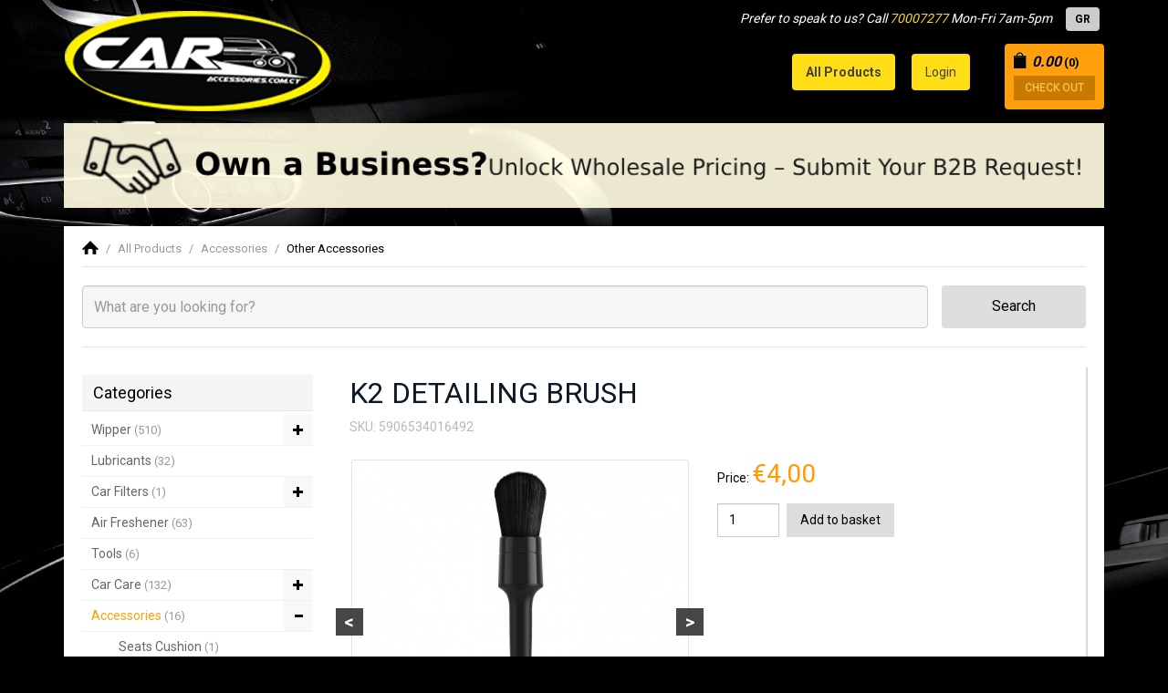

--- FILE ---
content_type: text/html; charset=UTF-8
request_url: https://www.caraccessories.com.cy/en/k2-detailing-brush/21-2987/
body_size: 6163
content:
<!DOCTYPE HTML>
<html>
<head>
<meta charset="utf-8">
<meta http-equiv="X-UA-Compatible" content="IE=edge">
<meta name="viewport" content="width=device-width, initial-scale=1">
<title>K2 DETAILING BRUSH | Other Accessories | caraccessories.com.cy</title>
<noscript>
  <META HTTP-EQUIV="Refresh" CONTENT="0;URL=nojs_error.html">
</noscript>
<meta name="description" content="K2 DETAILING BRUSH - is a high-quality brush made of natural-synthetic bristles. Designed for cleaning hard-to-reach places. It is perfect for cleaning the interior of a car with the use of K2 APC, and also makes it easier to clean from the outside, e.g. rims, with the help of K2 ROTON PRO. A plastic ...">
<meta property="og:title" content="K2 DETAILING BRUSH | &euro;4,00">
<meta property="og:description" content="K2 DETAILING BRUSH - is a high-quality brush made of natural-synthetic bristles. Designed for cleaning hard-to-reach places. It is perfect for cleaning the interior of a car with the use of K2 APC, and also makes it easier to clean from the outside, e.g. rims, with the help of K2 ROTON PRO. A plastic ...">
<meta property="og:image" content="https://www.caraccessories.com.cy/web_images/products/2004/21_25/b2987_BRUSH.jpg">
<meta property="og:url" content="https://www.caraccessories.com.cy/en/k2-detailing-brush/21-2987/">
<meta property="og:site_name" content="caraccessories.com.cy">
<link href='https://fonts.googleapis.com/css?family=Roboto:400,300,700&subset=latin,greek' rel='stylesheet' type='text/css'>
<link rel="stylesheet" type="text/css" href="/extras/bootstrap/css/bootstrap.min.css">
<link rel="stylesheet" type="text/css" href="/public/css/bootstrap-slider.css">
<link rel="stylesheet" type="text/css" href="/web_tools/owl-carousel/owl.carousel.css">
<link rel="stylesheet" type="text/css" href="/web_tools/owl-carousel/owl.theme.css">
<link rel="stylesheet" type="text/css" href="/web_tools/owl-carousel/owl.transitions.css">
<link rel="stylesheet" type="text/css" href="/styles.css?20240354081754">
<link rel="stylesheet" type="text/css" href="/web_tools/fancyBox/css/fancybox.css">
<link rel="canonical" href="https://www.caraccessories.com.cy/en/k2-detailing-brush/21-2987/" />
<link rel="shortcut icon" href="/dev_icons/favicon.ico" type="image/x-icon">
<link rel="icon" href="/dev_icons/favicon.ico" type="image/x-icon">
<link rel="apple-touch-icon" sizes="57x57" href="/dev_icons/apple-icon-57x57.png">
<link rel="apple-touch-icon" sizes="60x60" href="/dev_icons/apple-icon-60x60.png">
<link rel="apple-touch-icon" sizes="72x72" href="/dev_icons/apple-icon-72x72.png">
<link rel="apple-touch-icon" sizes="76x76" href="/dev_icons/apple-icon-76x76.png">
<link rel="apple-touch-icon" sizes="114x114" href="/dev_icons/apple-icon-114x114.png">
<link rel="apple-touch-icon" sizes="120x120" href="/dev_icons/apple-icon-120x120.png">
<link rel="apple-touch-icon" sizes="144x144" href="/dev_icons/apple-icon-144x144.png">
<link rel="apple-touch-icon" sizes="152x152" href="/dev_icons/apple-icon-152x152.png">
<link rel="apple-touch-icon" sizes="180x180" href="/dev_icons/apple-icon-180x180.png">
<link rel="icon" type="image/png" sizes="192x192"  href="/dev_icons/android-icon-192x192.png">
<link rel="icon" type="image/png" sizes="32x32" href="/dev_icons/favicon-32x32.png">
<link rel="icon" type="image/png" sizes="96x96" href="/dev_icons/favicon-96x96.png">
<link rel="icon" type="image/png" sizes="16x16" href="/dev_icons/favicon-16x16.png">
<link rel="manifest" href="/dev_icons/manifest.json">
<meta name="msapplication-TileColor" content="#ffffff">
<meta name="msapplication-TileImage" content="/dev_icons/ms-icon-144x144.png">
<meta name="theme-color" content="#ffffff">
<!-- HTML5 shim and Respond.js for IE8 support of HTML5 elements and media queries -->
<!--[if lt IE 9]>
  <script src="https://oss.maxcdn.com/html5shiv/3.7.2/html5shiv.min.js"></script>
  <script src="https://oss.maxcdn.com/respond/1.4.2/respond.min.js"></script>
<![endif]-->
<script>
  (function(i,s,o,g,r,a,m){i['GoogleAnalyticsObject']=r;i[r]=i[r]||function(){
  (i[r].q=i[r].q||[]).push(arguments)},i[r].l=1*new Date();a=s.createElement(o),
  m=s.getElementsByTagName(o)[0];a.async=1;a.src=g;m.parentNode.insertBefore(a,m)
  })(window,document,'script','https://www.google-analytics.com/analytics.js','ga');

  ga('create', 'UA-74985495-1', 'auto');
  ga('send', 'pageview');

</script>
</head>
<body>
<div id="fb-root"></div>
<script>(function(d, s, id) {
  var js, fjs = d.getElementsByTagName(s)[0];
  if (d.getElementById(id)) return;
  js = d.createElement(s); js.id = id;
  js.src = "//connect.facebook.net/en_US/sdk.js#xfbml=1&version=v2.6&appId=1680370402177875";
  fjs.parentNode.insertBefore(js, fjs);
}(document, 'script', 'facebook-jssdk'));</script>

<div id="topBg" class="fixedBoxes">&nbsp;</div>
<div id="topBlock" class="fixedBoxes fBlock">
	<div class="cell_box">
		<div id="topBoxContent">Loading...</div>
	</div>
</div>
<div class="w_bg"></div>
<header class="p_head" id="phead">
	<div class="container h_cont">
    	<a href="/en/" title="cyprus car accessories tyres tires oil - Car accessories Cyprus"><img src="/images/logo.png" class="logo" alt="cyprus car accessories tyres tires oil - Car accessories Cyprus" /></a>
		<div class="tr_block clearfix">
			<div class="top-line hidden-xs clearfix">
	            <p class="top-text">Prefer to speak to us? Call <a href="tel:70007277">70007277</a> Mon-Fri 7am-5pm</p>
                <ul class="langbox clearfix">
            <li><a href="/gr/k2-detailing-brush/21-2987/?prdid=2987" class="lan_opt b_r_4" title="gr">GR</a></li>
    </ul>
  
            </div>
			<div class="clear"></div>
			<div id="topBasket" class="b_r_4"><div class="inner">
	<em class="bold mf_s_a"><img src="/images/basket_icon.png" class="icon" alt="shopping basket" /> 0.00</em>
	<small class="bold">(0)</small>
		<a class="cout_btn empty">CHECK OUT</a>
    </div></div>
			<nav class="top_menu_bar">
				<button type="button" class="navbar-toggle visible-xs" id="m_mm_btn"> <span class="sr-only">Toggle navigation</span> <span class="icon-bar"></span> <span class="icon-bar"></span> <span class="icon-bar"></span> </button>
								<ul id="t_mm" class="top_menu">
				  <li class="mob-langs visible-xs-block"><ul class="langbox clearfix">
            <li><a href="/gr/k2-detailing-brush/21-2987/?prdid=2987" class="lan_opt b_r_4" title="gr">GR</a></li>
    </ul>
</li>
				  <li><a href="/en/all-products/20/" title="All Products"><strong>All Products</strong></a></li>
				  				  <li><a href="/en/login/30/" rel="nofollow" title="Login">Login</a></li>
				  				  <li class="visible-xs-block"><a href="/en/about-us/10-1/" title="About us">About us</a></li><li class="visible-xs-block"><a href="/en/delivery/10-2/" title="Delivery">Delivery</a></li><li class="visible-xs-block"><a href="/en/terms-and-conditions-of-use/10-3/" title="Terms and conditions of use">Terms and conditions of use</a></li><li class="visible-xs-block"><a href="/en/secure-payment/10-4/" title="Secure payment">Secure payment</a></li><li class="visible-xs-block"><a href="/en/contact-us/10-5/" title="Contact Us">Contact Us</a></li>				  			   </ul>
			</nav> 
		</div>
        <div class="clear"></div>
    </div>
</header>

<div class="top-banner">
    <div class="container">
        <div class="banner-area">
            <a href="/en/b2b-request/200/" title="B2B Request">
                <img src="/images/b2b_banner_desktop.png" class="img-responsive" alt="B2B Request">
            </a>
        </div>
    </div>
</div>

<div class="mbdy main_body">
<div class="t_b_pad_a">
  <div class="container">
      <div class="in_m_body">
		<div class="bcrumb_bar clearfix">
			<ul class="bcrumb"><li><a href="/en/" title="home"><img src="/images/home-icon.png" class="b_h_icon" alt="home" /></a></li><li class="sep">/</li><li><a href="/en/all-products/20/" title="All Products">All Products</a></li><li class="sep">/</li><li ><a href="/en/accessories/20-8/" title="Accessories">Accessories</a></li><li class="sep">/</li><li class="sel"><a href="/en/other-accessories/20-38/" title="Other Accessories">Other Accessories</a></li></ul>		</div>
		<div id="hor_top_search" class="in-top-search">
  <div class="row">
	<form id="h_in_search" data-burl="/en/all-products/20/">
	  <div class="col-xs-8 col-sm-10 clear-pad-xs">
		<input name="text" type="text" class="form-control contents" id="s_kw" value="" placeholder="What are you looking for?" />
	  </div>
	  	  <div class="col-xs-4 col-sm-2">
		<button type="submit" class="btn btn-a contents">Search</button>
	  </div>
	</form>
  </div>
</div>
		<div class="row">
			<div class="col-sm-4 col-md-3">
				<div class="col_block">
	<h2 class="bl_head">Categories<span>+</span></h2>
	<ul class="c_mm" id="cats_list">
						<li><a href="/en/wipper/20-1/" title="Wipper" class="btn_trans">Wipper  <small>(510)</small></a>						<div class="sm_exist"><span class="sm_icon glyphicon glyphicon-plus"></span></div>
            <ul class="c_sm  hideMob">
												<li><a href="/en/new-generation-wippers/20-43/" title="New Generation Wippers">New Generation Wippers  <small>(497)</small></a></li>
												<li><a href="/en/universal-wippers/20-41/" title="Universal wippers">Universal wippers  <small>(13)</small></a></li>
												<li><a href="/en/wippers-for-truck-and-bus/20-42/" title="Wippers for Truck and Bus">Wippers for Truck and Bus  <small>(0)</small></a></li>
							</ul>
					</li>
						<li><a href="/en/lubricants/20-3/" title="Lubricants" class="btn_trans">Lubricants  <small>(32)</small></a>					</li>
						<li><a href="/en/car-filters/20-4/" title="Car Filters" class="btn_trans">Car Filters  <small>(1)</small></a>						<div class="sm_exist"><span class="sm_icon glyphicon glyphicon-plus"></span></div>
            <ul class="c_sm  hideMob">
												<li><a href="/en/car-air-filters/20-10/" title="Car Air Filters">Car Air Filters  <small>(0)</small></a></li>
												<li><a href="/en/car-oil-filters/20-11/" title="Car Oil Filters">Car Oil Filters  <small>(1)</small></a></li>
							</ul>
					</li>
						<li><a href="/en/air-freshener/20-5/" title="Air Freshener" class="btn_trans">Air Freshener  <small>(63)</small></a>					</li>
						<li><a href="/en/tools/20-6/" title="Tools" class="btn_trans">Tools  <small>(6)</small></a>					</li>
						<li><a href="/en/car-care/20-7/" title="Car Care" class="btn_trans">Car Care  <small>(132)</small></a>						<div class="sm_exist"><span class="sm_icon glyphicon glyphicon-plus"></span></div>
            <ul class="c_sm  hideMob">
												<li><a href="/en/attitive/20-18/" title="Attitive">Attitive  <small>(16)</small></a></li>
												<li><a href="/en/chamois-leather/20-19/" title="Chamois Leather ">Chamois Leather   <small>(11)</small></a></li>
												<li><a href="/en/polish-wax-cockpit-spray/20-20/" title="Polish, Wax, Cockpit Spray">Polish, Wax, Cockpit Spray  <small>(105)</small></a></li>
							</ul>
					</li>
						<li class=selected><a href="/en/accessories/20-8/" title="Accessories" class="btn_trans">Accessories  <small>(16)</small></a>						<div class="sm_exist"><span class="sm_icon glyphicon glyphicon-minus"></span></div>
            <ul class="c_sm  showMob">
												<li><a href="/en/seats-cushion/20-21/" title="Seats Cushion ">Seats Cushion   <small>(1)</small></a></li>
												<li><a href="/en/sun-shade/20-22/" title="Sun Shade">Sun Shade  <small>(0)</small></a></li>
												<li><a href="/en/stearing-wheel-covers/20-23/" title="Stearing Wheel Covers">Stearing Wheel Covers  <small>(0)</small></a></li>
												<li><a href="/en/car-cover/20-24/" title="Car Cover">Car Cover  <small>(0)</small></a></li>
												<li><a href="/en/fuel-jerry-can/20-25/" title="Fuel Jerry Can">Fuel Jerry Can  <small>(1)</small></a></li>
												<li><a href="/en/scratches-paint/20-26/" title="Scratches Paint">Scratches Paint  <small>(0)</small></a></li>
												<li><a href="/en/tyre-valve-cap/20-27/" title="Tyre Valve Cap">Tyre Valve Cap  <small>(0)</small></a></li>
												<li><a href="/en/fuel-cap/20-28/" title="Fuel Cap">Fuel Cap  <small>(0)</small></a></li>
												<li><a href="/en/tachocharts/20-29/" title="Tachocharts">Tachocharts  <small>(0)</small></a></li>
												<li><a href="/en/wheel-covers/20-30/" title="Wheel Covers">Wheel Covers  <small>(3)</small></a></li>
												<li><a href="/en/batteries-charger/20-31/" title="Batteries Charger">Batteries Charger  <small>(1)</small></a></li>
												<li><a href="/en/gear-knob/20-32/" title="Gear Knob">Gear Knob  <small>(0)</small></a></li>
												<li><a href="/en/jack/20-33/" title="Jack">Jack  <small>(2)</small></a></li>
												<li><a href="/en/horn/20-34/" title="Horn">Horn  <small>(0)</small></a></li>
												<li><a href="/en/blowpipe/20-35/" title="Blowpipe">Blowpipe  <small>(0)</small></a></li>
												<li><a href="/en/antenna/20-36/" title="Antenna">Antenna  <small>(0)</small></a></li>
												<li><a href="/en/electronic/20-37/" title="Electronic">Electronic  <small>(1)</small></a></li>
												<li class="selected"><a href="/en/other-accessories/20-38/" title="Other Accessories">Other Accessories  <small>(7)</small></a></li>
							</ul>
					</li>
						<li><a href="/en/car-batteries/20-9/" title="Car Batteries" class="btn_trans">Car Batteries  <small>(38)</small></a>					</li>
						<li><a href="/en/bicycle-accessories/20-12/" title="Bicycle Accessories" class="btn_trans">Bicycle Accessories  <small>(0)</small></a>					</li>
						<li><a href="/en/electrical-appliances/20-15/" title="Electrical Appliances" class="btn_trans">Electrical Appliances  <small>(4)</small></a>						<div class="sm_exist"><span class="sm_icon glyphicon glyphicon-plus"></span></div>
            <ul class="c_sm  hideMob">
												<li><a href="/en/vacuum/20-16/" title="Vacuum">Vacuum  <small>(1)</small></a></li>
												<li><a href="/en/pressure-cleaner-machine/20-17/" title="Pressure Cleaner Machine">Pressure Cleaner Machine  <small>(3)</small></a></li>
							</ul>
					</li>
						<li><a href="/en/spark/20-13/" title="Spark" class="btn_trans">Spark  <small>(0)</small></a>					</li>
						<li><a href="/en/motorbikes-accessories/20-14/" title="Motorbikes Accessories" class="btn_trans">Motorbikes Accessories  <small>(0)</small></a>					</li>
						<li><a href="/en/bulbs/20-44/" title="Bulbs" class="btn_trans">Bulbs  <small>(15)</small></a>					</li>
						<li><a href="/en/combi-drills-drill-drivers/20-45/" title="Combi Drills / Drill Drivers" class="btn_trans">Combi Drills / Drill Drivers  <small>(0)</small></a>					</li>
						<li><a href="/en/angle-drivers-impact-drivers/20-46/" title="Angle Drivers / Impact Drivers" class="btn_trans">Angle Drivers / Impact Drivers  <small>(0)</small></a>					</li>
			</ul>
</div>
			</div>
			<div class="col-sm-8 col-md-9 sm_mar_top_a" id="showres">
				<div class="box-sh-2 mbox_det relative">
					<div class="prd-det">
						<h1 class="mf_s_e">K2 DETAILING BRUSH</h1>
												<p class="col_b top_mar_e">SKU: 5906534016492</p>
							
						<div class="row top_mar_b">
						  						  <div class="col-sm-12 col-md-6">
														<div >
								<div id="owl-adgal" class="owl-carousel">
								  								  <div><img src="/web_images/products/2004/21_25/b2987_BRUSH.jpg" alt="" /></div>
								  								  <div><img src="/web_images/products/2004/21_25/b2987_6560-detailing-brush.jpg" alt="" /></div>
								  								  <div><img src="/web_images/products/2004/21_25/b2987_6559-detailing-brush.jpg" alt="" /></div>
								  								</div>
							</div>
																				  </div>
						  						  						  <div class="col-sm-12 col-md-6 md_mar_top_d" id="shop_prds">
								
																<div class="pr_box">
									Price: 																		<span class="price mf_s_b col_a">&euro;4,00</span>
								</div>
																
								<div class="clearfix  top_mar_15 " id="shop_prds">
																		
									<input type="number" min="1" max="20" class="form-control qtybox" id="qty_box_2987" value="1" />
									<a class="btn-a buybtn btn_trans pull-left" data-act="A" data-id="2987" data-qty="GET">Add to basket</a>
									
																		
									<div class="clear"></div>
									<div class="top_mar_b">
										<div class="addthis_sharing_toolbox"></div>
									</div>
								</div>
						  </div>
						</div>
												<div class="top_mar_b">
						  <strong class="mf_s_a">Specs</strong>
						  <div class="gen-info top_mar_e">
							  <table class="gen_list">
								  								  <tr>
									<td>Brand: </td>
									<td>K2 </td>
								  </tr>
								  								                                    							  </table>
						  </div>
						</div>
																	
	
																								<div class="top_mar_b e_b"><strong class="mf_s_a">Description</strong><br /><p>K2 DETAILING BRUSH - is a high-quality brush made of natural-synthetic bristles. Designed for cleaning hard-to-reach places. It is perfect for cleaning the interior of a car with the use of K2 APC, and also makes it easier to clean from the outside, e.g. rims, with the help of K2 ROTON PRO. A plastic cap prevents scratching of the cleaned surfaces and a handy handle ensures a secure grip. Dimensions: • Size: 16, • Diameter: 31 mm, • Bristle height: 44 mm, • Total length: 23 cm.</p></div>
												
												
						
					</div>
				</div>
								<div class="top_mar_b">
					<div class="h_latest_cls">
	<h3 class="mf_s_a">RELATED PRODUCTS</h3>
	<div class="bbody top_mar_d">
		<div class="row" id="prdsList">
						<div class="xs-full col-md-6 col-lg-4" data-link="/en/alca-360-universal-telephone-holder/21-3482/">
            	<div class="cls_body clearfix">
										<div class="photo">
						<div class="teaser ef-bg-link" style="background-image:url(/web_images/products/2010/21_25/s3482_51-QkmbC8pLACSL1274.jpg)">
							<a href="/en/alca-360-universal-telephone-holder/21-3482/" title="ALCA 360 UNIVERSAL TELEPHONE HOLDER"></a>
						</div>
					</div>
					<div class="info">
						<h4><a href="/en/alca-360-universal-telephone-holder/21-3482/" title="ALCA 360 UNIVERSAL TELEPHONE HOLDER">ALCA 360 UNIVERSAL TELEPHONE HOLDER</a></h4>
						<div class="pr_box">
														<span class="price col_a mf_s_a">&euro;10,00</span>
						</div>
					</div>
                </div>
            </div>
						<div class="xs-full col-md-6 col-lg-4" data-link="/en/k2-glass-doctor-windshield-repair-kit/21-3009/">
            	<div class="cls_body clearfix">
										<div class="photo">
						<div class="teaser ef-bg-link" style="background-image:url(/web_images/products/2006/26_30/s3009_glass-doctor-1.jpg)">
							<a href="/en/k2-glass-doctor-windshield-repair-kit/21-3009/" title="K2 GLASS DOCTOR Windshield repair kit"></a>
						</div>
					</div>
					<div class="info">
						<h4><a href="/en/k2-glass-doctor-windshield-repair-kit/21-3009/" title="K2 GLASS DOCTOR Windshield repair kit">K2 GLASS DOCTOR Windshield repair kit</a></h4>
						<div class="pr_box">
														<span class="price col_a mf_s_a">&euro;19,00</span>
						</div>
					</div>
                </div>
            </div>
						<div class="xs-full col-md-6 col-lg-4" data-link="/en/k2-cleaning-brush/21-2988/">
            	<div class="cls_body clearfix">
										<div class="photo">
						<div class="teaser ef-bg-link" style="background-image:url(/web_images/products/2004/21_25/s2988_K2-AURON-BRUSH-SZCZOTECZKA-DO-CZYSZCZENIA-SKORY.jpg)">
							<a href="/en/k2-cleaning-brush/21-2988/" title="K2 CLEANING BRUSH"></a>
						</div>
					</div>
					<div class="info">
						<h4><a href="/en/k2-cleaning-brush/21-2988/" title="K2 CLEANING BRUSH">K2 CLEANING BRUSH</a></h4>
						<div class="pr_box">
														<span class="price col_a mf_s_a">&euro;4,50</span>
						</div>
					</div>
                </div>
            </div>
						<div class="xs-full col-md-6 col-lg-4" data-link="/en/stayhold-shopping-holder-small/21-2949/">
            	<div class="cls_body clearfix">
										<div class="photo">
						<div class="teaser ef-bg-link" style="background-image:url(/web_images/products/2003/26_30/s2949_STAYJOLD-SMALL.jpeg)">
							<a href="/en/stayhold-shopping-holder-small/21-2949/" title="STAYHOLD SHOPPING HOLDER SMALL"></a>
						</div>
					</div>
					<div class="info">
						<h4><a href="/en/stayhold-shopping-holder-small/21-2949/" title="STAYHOLD SHOPPING HOLDER SMALL">STAYHOLD SHOPPING HOLDER SMALL</a></h4>
						<div class="pr_box">
														<span class="price line-thr prev_price col_b">&euro;4,00</span>
														<span class="price col_a mf_s_a">&euro;2,00</span>
						</div>
					</div>
                </div>
            </div>
						<div class="xs-full col-md-6 col-lg-4" data-link="/en/stayhold-shopping-holder-big/21-2948/">
            	<div class="cls_body clearfix">
										<div class="photo">
						<div class="teaser ef-bg-link" style="background-image:url(/web_images/products/2003/26_30/s2948_metromediumprofile800x.png)">
							<a href="/en/stayhold-shopping-holder-big/21-2948/" title="STAYHOLD SHOPPING HOLDER BIG"></a>
						</div>
					</div>
					<div class="info">
						<h4><a href="/en/stayhold-shopping-holder-big/21-2948/" title="STAYHOLD SHOPPING HOLDER BIG">STAYHOLD SHOPPING HOLDER BIG</a></h4>
						<div class="pr_box">
														<span class="price line-thr prev_price col_b">&euro;10,00</span>
														<span class="price col_a mf_s_a">&euro;5,00</span>
						</div>
					</div>
                </div>
            </div>
						<div class="xs-full col-md-6 col-lg-4" data-link="/en/custo-pol-seat-belt-for-dog/21-2932/">
            	<div class="cls_body clearfix">
										<div class="photo">
						<div class="teaser ef-bg-link" style="background-image:url(/web_images/products/2003/26_30/s2932_dog-seat-bellt.PNG)">
							<a href="/en/custo-pol-seat-belt-for-dog/21-2932/" title="CUSTO POL SEAT BELT FOR DOG "></a>
						</div>
					</div>
					<div class="info">
						<h4><a href="/en/custo-pol-seat-belt-for-dog/21-2932/" title="CUSTO POL SEAT BELT FOR DOG ">CUSTO POL SEAT BELT FOR DOG </a></h4>
						<div class="pr_box">
														<span class="price col_a mf_s_a">&euro;4,90</span>
						</div>
					</div>
                </div>
            </div>
					</div>
	</div>
</div>				</div>
							   <div class="back_btn top_mar_b clearfix">
										<a href="/en/other-accessories/20-38/" class="btn btn-m btn_trans btn-b xs-full">&laquo; Back to category Other Accessories</a>
				</div>
				<div class="clear"></div>
			</div>
	   </div>
   </div>
   
   
 </div>
</div>
</div>
<footer id="p_footer">
	<div class="container">
		 <div class="row">
			<div class="col-md-8">
				<p class="bot-text visible-xs-block">Prefer to speak to us? Call <a href="tel:70007277">70007277</a> Mon-Fri 7am-5pm</p>
                <p class="credits bot_mar_10 hidden-xs"><a href="/en/about-us/10-1/" title="About us">About us</a><a href="/en/delivery/10-2/" title="Delivery">Delivery</a><a href="/en/terms-and-conditions-of-use/10-3/" title="Terms and conditions of use">Terms and conditions of use</a><a href="/en/secure-payment/10-4/" title="Secure payment">Secure payment</a><a href="/en/contact-us/10-5/" title="Contact Us">Contact Us</a></p>
				<p class="credits">&copy; 2026 caraccessories.com.cy</p>
			</div>
			<div class="col-md-4 md_mar_top_c">
				<div class="cart-logos clearfix">
					<img src="/images/ccard_logos.png" class="img-responsive" alt="credit carts logos" />
				</div>
			</div>
		 </div>	
    </div>
</footer>
<div id="botMsgBox">
	&nbsp;
</div>

<script>
var curLang = 'en';
var basePath = '/';
</script>
<script src="/public/js/modernizr.js"></script>
<script src="/public/js/jquery.js"></script>
<script src="/public/js/funct.js?20240327204827"></script>
<script src="/extras/bootstrap/js/bootstrap.min.js"></script>
<script src="/public/js/bootstrap-slider.js"></script>
<script src="/web_tools/owl-carousel/owl.carousel.min.js"></script>
<script src="/web_tools/fancyBox/js/mousewheel-3.0.6.js"></script>
<script src="/web_tools/fancyBox/js/fancybox.min.js"></script>
<script>
  $(document).ready(function() {
	  $(".fancybox").fancybox();
  });
</script>
 <script src="/public/js/default.min.js?20240357203557"></script>

<script type="text/javascript" src="//s7.addthis.com/js/300/addthis_widget.js#pubid=ra-573e0c64757cbaef"></script>
<script type='text/javascript' data-cfasync='false'>window.purechatApi = { l: [], t: [], on: function () { this.l.push(arguments); } }; (function () { var done = false; var script = document.createElement('script'); script.async = true; script.type = 'text/javascript'; script.src = 'https://app.purechat.com/VisitorWidget/WidgetScript'; document.getElementsByTagName('HEAD').item(0).appendChild(script); script.onreadystatechange = script.onload = function (e) { if (!done && (!this.readyState || this.readyState == 'loaded' || this.readyState == 'complete')) { var w = new PCWidget({c: '858ba7f2-bbcf-436c-bca2-eea60d8e5a2b', f: true }); done = true; } }; })();</script>
</body>
</html>


--- FILE ---
content_type: application/javascript
request_url: https://www.caraccessories.com.cy/public/js/funct.js?20240327204827
body_size: 2683
content:
// Extend the default Number object with a formatMoney() method:
// usage: someVar.formatMoney(decimalPlaces, symbol, thousandsSeparator, decimalSeparator)
// defaults: (2, "$", ",", ".")
Number.prototype.formatMoney = function(places, symbol, thousand, decimal) {
	places = !isNaN(places = Math.abs(places)) ? places : 2;
	symbol = symbol !== undefined ? symbol : "$";
	thousand = thousand || ",";
	decimal = decimal || ".";
	var number = this, 
	    negative = number < 0 ? "-" : "",
	    i = parseInt(number = Math.abs(+number || 0).toFixed(places), 10) + "",
	    j = (j = i.length) > 3 ? j % 3 : 0;
	return symbol + negative + (j ? i.substr(0, j) + thousand : "") + i.substr(j).replace(/(\d{3})(?=\d)/g, "$1" + thousand) + (places ? decimal + Math.abs(number - i).toFixed(places).slice(2) : "");
};

String.prototype.replaceArray = function(find, replace) {
  var replaceString = this;
  var regex; 
  for (var i = 0; i < find.length; i++) {
    //regex = new RegExp(find[i], "g");
    //replaceString = replaceString.replace(regex, replace[i]);
	replaceString = replaceString.replace(find[i], replace[i]);
  }
  return replaceString;
};
//////////////////
function ltrim(str, chars) {
	chars = chars || "\\s";
	return str.replace(new RegExp("^[" + chars + "]+", "g"), "");
}
function rtrim(str, chars) {
	chars = chars || "\\s";
	return str.replace(new RegExp("[" + chars + "]+$", "g"), "");
}
function trim(str, chars) {
	return ltrim(rtrim(str, chars), chars);
}
function e_VALID_STRING(STR_PARAM) {
	var CL_STRING = trim(STR_PARAM);
	if (CL_STRING.length == '0') {
		return false;	
	} else {
		return true;
	}	
}
//////////////////
function genLabels(lblNum) {
	if (curLang=='en') {
		switch(lblNum) {
			case '1': return 'Enter all required fields'; break;
			case '2': return 'Enter password at least 5 characters long'; break;
			case '3': return 'Password does not match with the verification'; break;
			case '4': return 'Enter email and password'; break;
			case '5': return 'Password sent to your email!'; break;
			case '6': return 'Failed to sent password...Try again later.'; break;
			case '7': return 'Account not found'; break;
			case '8': return 'Enter all required fields'; break;
			case '9': return 'You have to aggree with terms and conditions in order to continue'; break;
			case '10': return '<span class="glyphicon glyphicon-ok" aria-hidden="true"></span> Successfully added to basket!'; break;
			case '11': return 'Email is not valid...'; break;
			case '12': return '<span class="glyphicon glyphicon-exclamation-sign" aria-hidden="true"></span>'; break;
			case '13': return 'You must select delivery method'; break;
			case '14': return 'You must agree with terms and conditions in order to continue'; break;
			case '15': return 'Submit order and complete check-out?'; break;
		}
	} else {
		switch(lblNum) {
			case '1': return 'Εισάγετε όλα τα υποχρεωτικά πεδία'; break;
			case '2': return 'Ο κωδικός πρέπει να είναι τουλάχιστον 5 χαρακτήρες'; break;
			case '3': return 'Ο κωδικός δεν ταιριάζει με την επαλήθευση του'; break;
			case '4': return 'Εισάγετε το email και τον κωδικό σας'; break;
			case '5': return 'Ο κωδικός στάλθηκε στο email σας '; break;
			case '6': return 'Η αποστολή του κωδικού απέτυχε. Δοκιμάστε ξανά αργότερα.'; break;
			case '7': return 'Δεν βρέθηκε ο λογαριασμός'; break;
			case '8': return 'Εισάγετε όλα τα υποχρεωτικά πεδία'; break;
			case '9': return 'You have to aggree with terms and conditions in order to continue'; break;
			case '10': return '<span class="glyphicon glyphicon-ok" aria-hidden="true"></span> Προστέθηκε με επιτυχία στο καλάθι!'; break;
			case '11': return 'To e-mail δεν είναι έγκυρο...'; break;
			case '12': return '<span class="glyphicon glyphicon-exclamation-sign" aria-hidden="true"></span>'; break;
			case '13': return 'You must select delivery method'; break;
			case '14': return 'You must agree with terms and conditions in order to continue'; break;
			case '15': return 'Submit order and complete check-out?'; break;
		}
	}
}

function showTopLoading() {
	$("#topBoxContent").addClass("loadBlock");
	$("#topBg").css("display","block");
	$("#topBlock").css("display","table");
}

function hideTopLoading() {
	$("#topBg").css("display","none");
	$("#topBlock").css("display","none");
}

function updateBtnLabel(btn) {
	var btnLabel = btn.data('slabel');	
	if (btnLabel != "")
	$("#adSubFormBlo").children(".btn").text(btnLabel);
}

//animation
function revealOnScroll() {
	var $window  = $(window);
	var scrolled = $window.scrollTop(),
        win_height_padded = $window.height() * 1; //1.1
	// Showed...
    $(".revealOnScroll:not(.animated)").each(function () {
      var $this     = $(this),
          offsetTop = $this.offset().top;
	  
	  if (scrolled + win_height_padded > offsetTop) {
        if ($this.data('timeout')) {
          window.setTimeout(function(){
			//$this.addClass('animated ' + $this.data('animation'));
			$this.addClass('animated');
          }, parseInt($this.data('timeout'),10));
        } else {
          //$this.addClass('animated ' + $this.data('animation'));
		  $this.addClass('animated');
        }
      }
    });

   $(".revealOnScroll.animated").each(function (index) {
      var $this     = $(this),
          offsetTop = $this.offset().top;
      if (scrolled + win_height_padded < offsetTop) {
        //$(this).removeClass('animated fadeInUp flipInX lightSpeedIn')
      }
    });
}

function showWebTopAd() {
	$("#topBg").css("display","block");
	$("#toveradv").slideDown("fast").css("display","table");
	/*
	$("#toveradv").animate({
		display: "table",
    	top: "0"
	},1000);
	*/
}

function loadTopCart() {
	$("#topBasket").load("/views/eshop_module/blocks/shop_basket/up_index.php",{ 'lang': curLang }).fadeOut("fast").fadeIn("fast");	
}
function loadCoutBasket() {
	var $baskBlock = $("#bsk_info");
	$baskBlock.load("/views/eshop_module/cout_1/up_basket.php",{ 'lang': curLang });	
}

var $errTime;
function showBotMsg(theMsgType, theMsg) {
	var $errBox = $("#botMsgBox");
	clearTimeout($errTime);
	
	var $msgClass = 'msg-box-ok';
	var $msgTimeOut = 2000;
	if (theMsgType == '2') {
		$msgClass = 'msg-box-err';
		$msgTimeOut = 4000;
		theMsg = genLabels('12')+" "+theMsg;
	}
	$errBox.removeClass().addClass($msgClass).slideUp("fast").empty().html(theMsg).slideDown("fast");	
	$errTime = setTimeout(function(){
	   $errBox.slideUp("fast").html(""); 
	}, $msgTimeOut);
}

function cartRelocate() {
    var window_top = $(window).scrollTop();
    var hBlo = parseInt($("#phead").height(),10);
	var cartBlo = $('#topBasket');

	if (window_top > hBlo) {
		cartBlo.addClass('fix-basket');
    } else {
        cartBlo.removeClass('fix-basket');
    }
}

function manUsrAddr(adrForm, action) {
  var valAddrData = true;
  adrForm.find(".req").each(function(index, element) {
	  var curElem = $(this);
	  if ((!e_VALID_STRING(curElem.val()))) {
		  curElem.css("border-color","#ff0000").attr("placeholder","required field");
		  valAddrData = false; 
	  }
  });
  if (valAddrData) {
	  var msgBox = adrForm.find('.in-msg');
	  var qryStr = adrForm.serialize();
	  if (action == '2') 
	  qryStr = qryStr+"&upadr=2";
	  
	  $.post("/views/eshop_module/ajx_action/up_usr_addr.php", qryStr, function(data) {
		  if (data == '1') {
	  		  msgBox.slideDown("fast",function(){
			  	setTimeout(loadCoutBasket,1000);
			  });
		  } else {
			  showBotMsg('2', 'error saving address');
		  }
		  
	 });
  } else {
	  alert(genLabels('1'));  
  }
}

function OPEN_POPUP(URL, Ww, Wh) {
	Ww = parseInt(Ww,10);
	Wh = parseInt(Wh,10);
	
	var left  = ($(window).width()/2)-(Ww/2);
    var top   = ($(window).height()/2)-(Wh/2);
	
	popup = window.open(URL, "popup", "width="+Ww+", height="+Wh+", top="+top+", left="+left+',scrollbars=yes,location=no,directories=no,status=no,menubar=no,toolbar=no,resizable=no');
}


--- FILE ---
content_type: application/javascript
request_url: https://www.caraccessories.com.cy/public/js/default.min.js?20240357203557
body_size: 2736
content:
$(function(){var s=Modernizr.touch;$(window).scroll(cartRelocate),cartRelocate(),$(".slider_f").slider({}),$("#h_prd_slider").owlCarousel({itemsCustom:[[0,1],[468,2],[768,3],[990,4],],pagination:!1,navigation:!0,navigationText:["<span class='glyphicon glyphicon-menu-left' aria-hidden='true'></span>","<span class='glyphicon glyphicon-menu-right' aria-hidden='true'></span>"]}),$("#h_bra_slider").owlCarousel({autoPlay:3e3,itemsCustom:[[0,3],[468,4],[768,8],[990,10],],pagination:!1,navigation:!0,navigationText:["<span class='glyphicon glyphicon-menu-left' aria-hidden='true'></span>","<span class='glyphicon glyphicon-menu-right' aria-hidden='true'></span>"]}),$("#m_mm_btn").click(function(){$("#mobUsrMenu").slideUp("fast");var s=$("#t_mm");s.is(":hidden")?s.slideDown("fast"):s.slideUp("fast")}),$(".bl_head").click(function(){var s=$(this).find("span"),t=$(this).parent().find(".c_mm");t[0]&&(t.is(":hidden")?(t.slideDown("fast"),s.text("-")):(t.slideUp("fast"),s.text("+")))}),$(".logOutbtn").click(function(s){s.preventDefault();var t=$(this).attr("href");FB.getLoginStatus(function(s){s&&"connected"===s.status?FB.logout(function(s){location.replace(t)}):location.replace(t)})}),$("#mobUsrMenuBtn").click(function(){var s=$("#t_mm"),t=$("#mobUsrMenu");s.is(":visible")&&s.slideUp("fast"),t.is(":visible")?t.slideUp("fast"):t.slideDown("fast")}),$("#SignUpForm").submit(function(s){var t=$("#SignUp_err");t.removeClass("show").css("display","none");var a="",e=!0;$(this).find(".req").each(function(){var s=$(this);!1==e_VALID_STRING(s.val())&&(e=!1,s.css("border-color","red"))}),!1==e&&(a+=genLabels("1"));var n=$(this).find("#supPassword"),o=$(this).find("#supConfPass"),i=n.val();return(!0==e_VALID_STRING(i)&&(i.length<5?(n.css("border-color","red"),""!=a&&(a+="<br />"),a+=genLabels("2")):i!=o.val()&&(o.css("border-color","red"),""!=a&&(a+="<br />"),a+=genLabels("3"))),""!=a)?(t.html(a).slideDown("fast",function(){$("html, body").animate({scrollTop:t.offset().top},500)}),!1):($("#UserSignUp_act").val("Yes"),showTopLoading(),!0)}),$("#SignInForm").submit(function(s){var t=$("#SignIn_err");t.removeClass("show").css("display","none");var a="",e=!0;return($(this).find(".req").each(function(){var s=$(this);!1==e_VALID_STRING(s.val())&&(e=!1,s.css("border-color","red"))}),!1==e&&(a+=genLabels("4")),""!=a)?(t.html(a).slideDown("fast",function(){$("html, body").animate({scrollTop:t.offset().top},500)}),!1):($("#UserSignIn_act").val("Yes"),showTopLoading(),!0)}),$("#ForgotPasswordForm").submit(function(s){var t=$(this).find("#userEmail"),a=t.val(),e=$("#fpMsgBox");return e_VALID_STRING(a)&&(e.addClass("bg-info").removeClass("bg-success bg-danger hidden").text("Please wait...."),$.post(basePath+"views/eshop_module/usr_login/send_password.php",{ue:a},function(s){"OK"==s?e.addClass("bg-success").removeClass("bg-info").text(genLabels("5")):($txtToShow=genLabels("6"),"NF"==s&&($txtToShow=genLabels("7")),e.addClass("bg-danger").removeClass("bg-info").text($txtToShow)),setTimeout(function(){e.addClass("hidden").text(""),t.val(""),"OK"==s&&$("#forgotPassword").modal("hide")},3e3)})),!1}),$("#ManAdForm").on("change",".req",function(){e_VALID_STRING(($f_val=$(this)).val())&&$f_val.css("border-color","#ccc").removeClass("req-show")}),$(".wFormVal").on("change",".req",function(){e_VALID_STRING(($f_val=$(this)).val())&&$f_val.css("border-color","#ccc").removeClass("req-show")}),$("#FilterForm").submit(function(s){s.preventDefault();var t,a,e=$(this).data("qstr"),n="";return $(this).find(".sfield").each(function(){t=($elem=$(this)).attr("name"),""!=(a=$elem.is(":checkbox")?$elem.is(":checked")?"Y":"":$elem.val())&&void 0!==a&&(n+="&"+t+"="+a)}),""==e&&""!=n&&(n=n.substring(1)),n="?"+e+n+"#showres",location.href=n,!1}),$("#genSForm").submit(function(s){s.preventDefault();var t,a,e=$(this).data("qstr"),n="";return $(this).find(".sfield").each(function(){t=($elem=$(this)).attr("name"),""!=(a=$elem.is(":checkbox")?$elem.is(":checked")?"Y":"":$elem.val())&&void 0!==a&&(n+="&"+t+"="+a)}),""==e&&""!=n&&(n=n.substring(1)),n="?"+e+n,location.href=n,!1}),$("#veh_bra_sel").change(function(){var s=$(this).val(),t=$("#veh_mod_sel");""!=s?$.post(basePath+"includes/get_veh_models.php",{bid:s},function(s){if(s.length>0){var a=$("<select>");$.each(s,function(s,t){a.append($("<option>").val(t.value).text(t.text))}),t.empty().append(a.html()),$("#veh_models").removeClass("hidden").addClass("show")}else t.empty().html('<option value=""></option>'),$("#veh_models").removeClass("show").addClass("hidden")},"json"):(t.empty().html('<option value=""></option>'),$("#veh_models").removeClass("show").addClass("hidden"))}),$("#SetForm").submit(function(s){$("#Form_okmsg").removeClass("show").addClass("hide");var t=$("#Form_err");t.removeClass("show").css("display","none");var a="",e=!0;$(this).find(".req").each(function(){var s=$(this);!1==e_VALID_STRING(s.val())&&(e=!1,s.css("border-color","red"))}),!1==e&&(a+=genLabels("8"));var n=$(this).find("#supPassword");if(n[0]){var o=$(this).find("#supConfPass"),i=n.val();!0==e_VALID_STRING(i)&&(i.length<5?(n.css("border-color","red"),""!=a&&(a+="<br />"),a+=genLabels("2")):i!=o.val()&&(o.css("border-color","red"),""!=a&&(a+="<br />"),a+=genLabels("3")))}return""!=a?(t.html(a).slideDown("fast",function(){$("html, body").animate({scrollTop:t.offset().top},500)}),!1):($("#SetForm_act").val("Yes"),showTopLoading(),!0)}),$("#ContactForm").submit(function(s){var t=$("#Contact_err");t.removeClass("show").css("display","none");var a="",e=!0;return($(this).find(".req").each(function(){var s=$(this);!1==e_VALID_STRING(s.val())&&(e=!1,s.css("border-color","red"))}),!1==e&&(a+=genLabels("1")),""!=a)?(t.html(a).slideDown("fast",function(){$("html, body").animate({scrollTop:t.offset().top},500)}),!1):($("#ConForm_act").val("Yes"),showTopLoading(),!0)}),$("#owl-adgal").owlCarousel({autoPlay:!1,stopOnHover:!0,navigation:!0,paginationSpeed:1e3,goToFirstSpeed:2e3,singleItem:!0,autoHeight:!0,navigationText:["&lt;","&gt;"],transitionStyle:"fade"}),$("#cats_list").on("click",".sm_exist",function(){var s=$(this),t=s.children("span"),a=s.parent().find(".c_sm");a.is(":hidden")?(a.slideDown("fast"),t.removeClass("glyphicon-plus").addClass("glyphicon-minus")):(a.slideUp("fast"),t.removeClass("glyphicon-minus").addClass("glyphicon-plus"))}),$("#cat_l1").change(function(){var s=$(this).val(),t=$("#cat_l2");t[0]&&(t.empty().attr("disabled",!0).parent().addClass("hide"),t.parent().addClass("hide"),$("#sf_1").removeClass("col-sm-4").addClass("col-sm-6"),$("#sf_2").removeClass("col-sm-3").addClass("col-sm-4")),""!=s&&$.post(basePath+"includes/get_subcats.php",{cid:s,wlan:curLang,case:"2"},function(s){if(s.length>0){var a=$("<select>");$.each(s,function(s,t){a.append($("<option>").val(t.value).text(t.text).attr("data-burl",t.templ))}),t.empty().attr("disabled",!1).append(a.html()),t.parent().removeClass("hide"),$("#sf_1").removeClass("col-sm-6").addClass("col-sm-4"),$("#sf_2").removeClass("col-sm-4").addClass("col-sm-3")}},"json")}),$("#cat_l2").change(function(){var s=$(this).val(),t=$("#ad_stat");s>=3&&s<=6?(t.parent().removeClass("hide"),$("#sf_1").removeClass("col-sm-4").addClass("col-sm-3"),$("#sf_3").removeClass("col-sm-3").addClass("col-sm-2")):(t.parent().addClass("hide"),$("#sf_1").removeClass("col-sm-3").addClass("col-sm-4"),$("#sf_3").removeClass("col-sm-2").addClass("col-sm-3"))}),$("#h_in_search").submit(function(s){s.preventDefault();var t=$(this).data("burl"),a="",e=$("#s_kw").val();e_VALID_STRING(e)&&(a+="kword="+e),""!=a&&(a="?"+a),location.href=t+a}),$("#h_link_blo").on("click",".blo-linked",function(){var s=$(this).data("url");void 0!==s&&(location.href=s)});var t=basePath+"views/eshop_module/ajx_action/man_shop_cart.php";$("#shop_prds").on("click",".buybtn",function(){var s=$(this);s.removeClass("buybtn");var a=s.data("act"),e=s.data("id"),n=s.data("qty");if("GET"==n){var o=s.parent().find("#qty_box_"+e);n=o.val()}var i="";"AO"==a&&$("#tmplOpts").find(".tmpl_opt:checked").each(function(s,t){var a=$(this);i=i+"&"+a.attr("name")+"="+a.val()}),void 0!==o&&o.val("1"),$.post(t,{action:a,itemid:e,itemqty:n,itemopt:i},function(t){"1"==t?(showBotMsg("1",genLabels("10")),loadTopCart()):showBotMsg("2",t),s.addClass("buybtn")})});var a=$("#bsk_info");a.on("change","input.itm_qty",function(){var s=$(this),e=s.data("id"),n=s.data("index"),o=s.val();$.post(t,{action:"U",itemid:e,itemindex:n,itemqty:o},function(t){"1"==t?(a.find("input.itm_qty_"+e).val(o),loadTopCart(),loadCoutBasket()):(a.find("input.itm_qty_"+e).val(s.data("prevqty")),showBotMsg("2",t))})}).on("click",".itm_delbtn",function(){var s=$(this),a=s.data("id"),e=s.data("index");$.post(t,{action:"D",itemindex:e,itemid:a},function(s){"0"==s?$("#cout_1").fadeOut("fast",function(){$("#emptyMsg").removeClass("hide").fadeIn("fast")}):loadCoutBasket(),loadTopCart()})}).on("click",".delMeth",function(){var s=$(this).val();$.post(t,{action:"dmeth",dlid:s},function(s){loadCoutBasket()})}).on("click","#coupon_btn",function(){var s=$(this),a=$("#coupon_c"),e=$("#coupon_msg");e.removeClass("show msg-box-err msg-box-ok").slideUp("fast"),!1==e_VALID_STRING(a.val())?e.text("Enter code").addClass("msg-box-err").slideDown("fast"):$.post(t,{action:s.data("action"),pcode:a.val()},function(s){"1"==s?loadCoutBasket():e.text(s).addClass("msg-box-err").slideDown("fast")})}),a.on("click",".addr_ebtn",function(){var s=$(this).parent().parent();s.find(".addr_l").css("display","none"),s.find(".addr_f").css("display","block")}).on("click",".addr_cbtn",function(){var s=$(this).parent().parent();s.find(".addr_l").css("display","block"),s.find(".addr_f").each(function(s,t){var a,e=$(this);e.css("display","none"),e.is("input")||e.is("textarea")?a=e.siblings(".addr_l").text():e.is("select")&&(a=e.data("preval")),void 0!==a&&e.val(a)})}).on("submit","#usrBilAddr",function(s){s.preventDefault(),manUsrAddr($(this),"1")}).on("submit","#delBilAddr",function(s){s.preventDefault(),manUsrAddr($(this),"2")}).on("submit","#coutPayForm",function(s){var t=$("input:radio[name=delMeth]:checked").length,a="";return(0==t?a=genLabels("13"):$("#terms").is(":checked")||(a=genLabels("14")),""==a)?($("#coutFormAct").val("SUB_ORDER"),showTopLoading(),!0):(alert(a),!1)}),$("#usrOrdList").on("click",".ordActBtn",function(s){var t=$(this);t.data("action"),OPEN_POPUP(basePath+"print.php?trec_id="+t.data("ordid"),"850","650")}),$("#showall-btn").on("click",function(){var s=$(this);s.parent().parent().find("li").addClass("show"),s.hide()}),$("#B2bReqForm").submit(function(s){var t=$("#SignUp_err");t.removeClass("show").css("display","none");var a="",e=!0;$(this).find(".req").each(function(){var s=$(this);!1==e_VALID_STRING(s.val())&&(e=!1,s.css("border-color","red"))}),!1==e&&(a+=genLabels("1"));var n=$(this).find("#supPassword"),o=$(this).find("#supConfPass"),i=n.length?n.val():"";return(!0==e_VALID_STRING(i)&&(i.length<5?(n.css("border-color","red"),""!=a&&(a+="<br />"),a+=genLabels("2")):i!=o.val()&&(o.css("border-color","red"),""!=a&&(a+="<br />"),a+=genLabels("3"))),""!=a)?(t.html(a).slideDown("fast",function(){$("html, body").animate({scrollTop:t.offset().top},500)}),!1):($("#UserSignUp_act").val("Yes"),showTopLoading(),!0)}),s&&$("#prdsList").on("click",".item",function(){var s=$(this).data("link");void 0!==s&&(location.href=s)});var e=$(window);e.height(),s&&$(".revealOnScroll").addClass("animated"),e.on("scroll",revealOnScroll),revealOnScroll()});